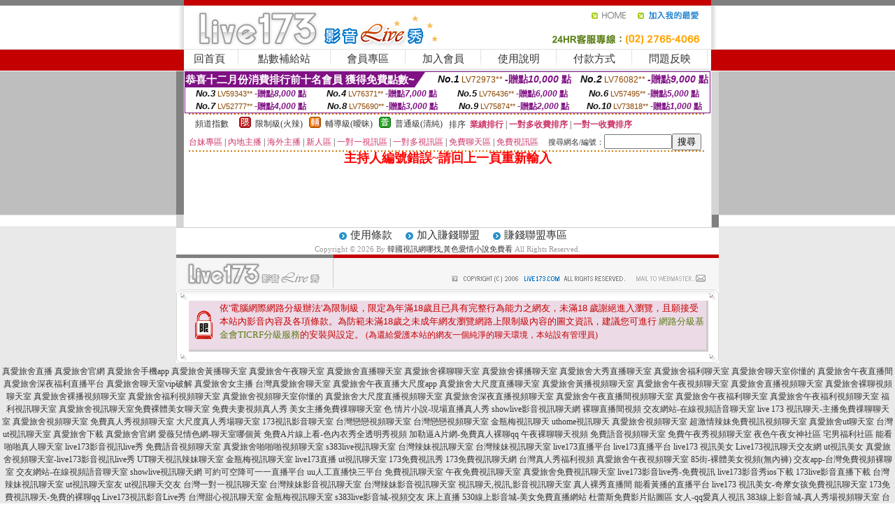

--- FILE ---
content_type: text/html; charset=Big5
request_url: http://170418.puy043.com/?PUT=a_show&AID=144105&FID=170418&R2=&CHANNEL=
body_size: 10384
content:
<html><head><title>韓國視訊網哪找,黃色愛情小說免費看</title><meta http-equiv=content-type content="text/html; charset=big5">
<meta name="Keywords" content="BL同志專屬論壇 ,情色辣妹視訊聊天 ,MeMe免費影片 ,Live 173美女裸聊主播 ,成人直播秀聊天室 ,3D電影在線觀看免費 ,美女貼圖 ,九尾狐直播app ,都有什麼直播間 ,173liveshow美女視頻大秀 ,裸聊視頻秀場 ,正妹視訊elove交友 ,免費網友自拍影片 ,哪個聊天交友網站是免費的 ,173liveshow視訊聊天秀 ,視訊裸聊美女 ,MeMe視訊情人影音聊天室 ,男色女色成人網 ,中華視訊辣妹 ,一夜晴貼影片 ,99語音聊天室,&7468;片線上免費看,色男色女約炮網,色情按摩,六間房聊天室,uu女神真人午夜裸聊直播間 ,破解視訊聊天室,SSS視頻在線,s383免費有色直播 ,亞州成人裸體圖片,綠色聊天室女主播,rc色聊群,mmbox彩虹直播app下載 ,砲砲交友聯誼論壇,uu女神台灣網紅大秀平台app下載 ,小野麻里&20124;,視訊影音,ONS交友俱樂部qq群,韓國視訊網哪找,黃色愛情小說免費看">
<meta name="description" content="BL同志專屬論壇 ,情色辣妹視訊聊天 ,MeMe免費影片 ,Live 173美女裸聊主播 ,成人直播秀聊天室 ,3D電影在線觀看免費 ,美女貼圖 ,九尾狐直播app ,都有什麼直播間 ,173liveshow美女視頻大秀 ,裸聊視頻秀場 ,正妹視訊elove交友 ,免費網友自拍影片 ,哪個聊天交友網站是免費的 ,173liveshow視訊聊天秀 ,視訊裸聊美女 ,MeMe視訊情人影音聊天室 ,男色女色成人網 ,中華視訊辣妹 ,一夜晴貼影片 ,99語音聊天室,&7468;片線上免費看,色男色女約炮網,色情按摩,六間房聊天室,uu女神真人午夜裸聊直播間 ,破解視訊聊天室,SSS視頻在線,s383免費有色直播 ,亞州成人裸體圖片,綠色聊天室女主播,rc色聊群,mmbox彩虹直播app下載 ,砲砲交友聯誼論壇,uu女神台灣網紅大秀平台app下載 ,小野麻里&20124;,視訊影音,ONS交友俱樂部qq群,韓國視訊網哪找,黃色愛情小說免費看">

<style type="text/css"><!--
.SS {font-size: 10px;line-height: 14px;}
.S {font-size: 11px;line-height: 16px;}
.M {font-size: 13px;line-height: 18px;}
.L {font-size: 15px;line-height: 20px;}
.LL {font-size: 17px;line-height: 22px;}
.LLL {font-size: 21px;line-height: 28px;}




body {
        font-size: 12px;
        height: 16px;
}


A:link { COLOR: #333333; TEXT-DECORATION: none }
A:active { COLOR: #333333; TEXT-DECORATION: none }
A:visited { COLOR: #333333; TEXT-DECORATION: none }
A:hover { COLOR: #CC0000; TEXT-DECORATION: underline }
.ainput { 
	font-size: 10pt;
	height: 22px;
	MARGIN-TOP: 2px;
	MARGIN-BOTTOM: 0px
}
select { 
	font-size: 9pt;
	height: 19px;
}
textarea { 
	font-size: 9pt;
	color: #666666;
}
td {
	font-size: 9pt;
	color: #333333;
	LETTER-SPACING: 0em;
	LINE-HEIGHT: 1.5em;
}
.style1 {
	color: #0074CE;
	font-family: Arial;
	font-weight: bold;
}
.style2 {
	font-family: Arial;
	font-weight: bold;
	color: #C40000;
}
.style3 {
	font-size: 12px;
	font-style: normal;
	LINE-HEIGHT: 1.6em;
	color: #C40000;
}
.style4 {
	font-size: 9pt;
	font-style: normal;
	LINE-HEIGHT: 1.6em;
	color: #E90080;
}
.style5 {
	font-size: 9pt;
	font-style: normal;
	LINE-HEIGHT: 1.6em;
	color: #FF8000;
}
.Table_f1 {
	font-size: 9pt;
	font-style: normal;
	LINE-HEIGHT: 1.5em;
	color: #E90080;
}
.Table_f2 {
	font-size: 9pt;
	font-style: normal;
	LINE-HEIGHT: 1.5em;
	color: #0074CE;
}
.Table_f3 {
	font-size: 9pt;
	font-style: normal;
	LINE-HEIGHT: 1.5em;
	color: #999999;
}
.Table_f4 {
	font-size: 9pt;
	font-style: normal;
	LINE-HEIGHT: 1.5em;
	color: #597D15;
}
.T11B_r {
	font-size: 11pt;
	font-weight: bold;
	LINE-HEIGHT: 1.6em;
	color: #C40000;
}
.T11B_b {
	font-size: 11pt;
	font-weight: bold;
	LINE-HEIGHT: 1.6em;
	color: #0066CC;
}
.T11B_b1 {
	font-size: 11pt;
	font-weight: bold;
	LINE-HEIGHT: 1.6em;
	color: #003399;
}
.t9 {
	font-size: 9pt;
	font-style: normal;
	LINE-HEIGHT: 1.5em;
	color: #0066CC;
}
.t9b {
	font-size: 10pt;
	font-style: normal;
	font-weight: bold;
	LINE-HEIGHT: 1.6em;
	font-family: Arial;
	color: #0066CC;
}

.t12b {
	font-size: 12pt;
	color: #004040;
	font-style: normal;
	font-weight: bold;
	LINE-HEIGHT: 1.6em;
	font-family: "Times New Roman", "Times", "serif";
}



--></style>
<script language="JavaScript" type="text/JavaScript">
function CHAT_GO(AID,FORMNAME){
document.form1_GO.AID.value=AID;
document.form1_GO.ROOM.value=AID;
document.form1_GO.MID.value=10000;
if(FORMNAME.uname.value=="" || FORMNAME.uname.value.indexOf("請輸入")!=-1)    {
  alert("請輸入暱稱");
  FORMNAME.uname.focus();
}else{
  var AWidth = screen.width-20;
  var AHeight = screen.height-80;
  if( document.all || document.layers ){
  utchat10000=window.open("","utchat10000","width="+AWidth+",height="+AHeight+",resizable=yes,toolbar=no,location=no,directories=no,status=no,menubar=no,copyhistory=no,top=0,left=0");
  }else{
  utchat10000=window.open("","utchat10000","width="+AWidth+",height="+AHeight+",resizable=yes,toolbar=no,location=no,directories=no,status=no,menubar=no,copyhistory=no,top=0,left=0");
  }
  document.form1_GO.uname.value=FORMNAME.uname.value;
  document.form1_GO.sex.value=FORMNAME.sex.value;
  document.form1_GO.submit();
}
}


function CHAT_GO123(AID){
  document.form1_GO.AID.value=AID;
  document.form1_GO.ROOM.value=AID;
  document.form1_GO.MID.value=10000;
  if(document.form1_GO.uname.value=="")    {
    alert("請輸入暱稱");
  }else{
    var AWidth = screen.width-20;
    var AHeight = screen.height-80;
    if( document.all || document.layers ){
    utchat10000=window.open("","utchat10000","width="+AWidth+",height="+AHeight+",resizable=yes,toolbar=no,location=no,directories=no,status=no,menubar=no,copyhistory=no,top=0,left=0");
    }else{
    utchat10000=window.open("","utchat10000","width="+AWidth+",height="+AHeight+",resizable=yes,toolbar=no,location=no,directories=no,status=no,menubar=no,copyhistory=no,top=0,left=0");
    }
    document.form1_GO.submit();
  }
}

function MM_swapImgRestore() { //v3.0
  var i,x,a=document.MM_sr; for(i=0;a&&i<a.length&&(x=a[i])&&x.oSrc;i++) x.src=x.oSrc;
}

function MM_preloadImages() { //v3.0
  var d=document; if(d.images){ if(!d.MM_p) d.MM_p=new Array();
    var i,j=d.MM_p.length,a=MM_preloadImages.arguments; for(i=0; i<a.length; i++)
    if (a[i].indexOf("#")!=0){ d.MM_p[j]=new Image; d.MM_p[j++].src=a[i];}}
}

function MM_findObj(n, d) { //v4.01
  var p,i,x;  if(!d) d=document; if((p=n.indexOf("?"))>0&&parent.frames.length) {
    d=parent.frames[n.substring(p+1)].document; n=n.substring(0,p);}
  if(!(x=d[n])&&d.all) x=d.all[n]; for (i=0;!x&&i<d.forms.length;i++) x=d.forms[i][n];
  for(i=0;!x&&d.layers&&i<d.layers.length;i++) x=MM_findObj(n,d.layers[i].document);
  if(!x && d.getElementById) x=d.getElementById(n); return x;
}

function MM_swapImage() { //v3.0
  var i,j=0,x,a=MM_swapImage.arguments; document.MM_sr=new Array; for(i=0;i<(a.length-2);i+=3)
   if ((x=MM_findObj(a[i]))!=null){document.MM_sr[j++]=x; if(!x.oSrc) x.oSrc=x.src; x.src=a[i+2];}
}
//-->
</script>


</head>
<!--body topMargin=0 marginheight=0 marginwidth=0 BACKGROUND='/images_live173/bg.gif'-->
<table width='776' border='0' align='center' cellpadding='0' cellspacing='0'><tr><td width='11' valign='top' background='images_live173/Tab_L2.gif'><img src='images_live173/Tab_L1.gif' width='11' height='325'></td><td width='754' align='center' valign='top' bgcolor='#FFFFFF'><body topMargin=0 marginheight=0 marginwidth=0 BACKGROUND='/images_live173/bg.gif'><table width='754' border='0' cellspacing='0' cellpadding='0'><tr><td height='8' bgcolor='#C40000'><img src='/images_live173//sx.gif' width='1' height='1'></td></tr>
<tr><td height='62'><table width='754' border='0' cellspacing='0' cellpadding='0'>
<tr><td width='365'><img src='/images_live173//logo.gif' width='365' height='62'></td>
<td width='389'><table width='389' border='0' cellspacing='0' cellpadding='0'>
<tr><td height='27' align='right'><a href='http://170418.puy043.com/?FID=170418' target='_top'><img src='/images_live173//home.gif' width='66' height='27' border='0'></a><a href="javascript:window.external.AddFavorite ('http://170418.puy043.com/?FID=170418','Live173影音Live秀')"><img src='/images_live173//myfavorites.gif' width='108' height='27' border='0'></a></td></tr><tr><td height='35' align='right'><img src='/images_live173//tel.gif' width='389' height='35'></td></tr></table></td></tr></table></td></tr></table><table width='754' border='0' cellspacing='0' cellpadding='0'><tr>
<td height='1' bgcolor='#E1E1E1'><img src='images_live173/sx.gif' width='1' height='1'></td></tr>
<tr><td height='27' valign='top' bgcolor='#FFFFFF'><table width='754' height='27' border='0' cellpadding='0' cellspacing='0' CLASS=L><tr align='center'><td CLASS=L><a href='./?FID=170418'>回首頁</A></td><td width='11'  CLASS=L><img src='images_live173/menuline.gif' width='11' height='27'></td><td CLASS=L><a href='/PAY1/?UID=&FID=170418' TARGET='_blank'>點數補給站</A></td><td width='11'  CLASS=L><img src='images_live173/menuline.gif' width='11' height='27'></td><td CLASS=L><a href='./?PUT=up&FID=170418' target='_top'>會員專區</span></A></td><td width='11'  CLASS=L><img src='images_live173/menuline.gif' width='11' height='27'></td><td CLASS=L><a href='./?PUT=up_reg&s=0&FID=170418' target='_top'>加入會員</span></A></td><td width='11'><img src='images_live173/menuline.gif' width='11' height='27'></td><td  CLASS=L><a href='./?PUT=faq&FID=170418'>使用說明</span></A></td><td width='11'><img src='images_live173/menuline.gif' width='11' height='27'></td><td  CLASS=L><a href='./?PUT=pay_doc1&FID=170418'>付款方式</span></A></td><td width='11'><img src='images_live173/menuline.gif' width='11' height='27'></td><td  CLASS=L><a href='./?PUT=mailbox&FID=170418'>問題反映</A></td><td width='11'><img src='images_live173/menuline.gif' width='11' height='27'></td><td  CLASS=L></td></tr></table></td></tr></table><table width='754' border='0' cellspacing='0' cellpadding='0'><tr><td height='4' bgcolor='#E9E9E9'><img src='images_live173/sx.gif' width='1' height='1'></td></tr></table><table border='0' cellspacing='0' cellpadding='0' ALIGN='CENTER' bgcolor='#FFFFFF' width='750'><tr><td><div style="margin:0 auto;width: 750px;border:1px solid #7f1184; font-family:Helvetica, Arial, 微軟正黑體 ,sans-serif;font-size: 12px; background-color: #ffffff">
 <table border="0" cellpadding="0" cellspacing="0" width="100%">
        <tr>
          <td align="left" valign="top">
            <table border="0" cellpadding="0" cellspacing="0" height="22">
              <tr>
                <td bgcolor="#7f1184"><b style="color:#FFFFFF;font-size:15px"> 恭喜十二月份消費排行前十名會員 獲得免費點數~</b></td>
                <td width="15">
                  <div style="border-style: solid;border-width: 22px 15px 0 0;border-color: #7e1184 transparent transparent transparent;"></div>
                </td>
              </tr>
            </table>
          </td>
          <td align="left">
            <b style="color:#111111;font-size:14px"><em>No.1</em></b>&nbsp;<span style="color:#8c4600;font-size:12px">LV72973**</span>
            <b style="color:#7f1184;font-size:14px"> -贈點<em>10,000</em> 點</b>
          </td>
          <td align="center" width="25%">
            <b style="color:#111111;font-size:14px"><em>No.2</em></b>&nbsp;<span style="color:#8c4600;font-size:12px">LV76082**</span>
            <b style="color:#7f1184;font-size:14px"> -贈點<em>9,000</em> 點</b>
          </td>
        </tr>
      </table>
      <table border="0" cellpadding="0" cellspacing="0" width="100%">
        <tr>
          <td align="center" width="25%">
            <b style="color:#111111;font-size:13px"><em>No.3</em></b>&nbsp;<span style="color:#8c4600;font-size:11px">LV59343**</span>
            <b style="color:#7f1184;font-size:12px"> -贈點<em>8,000</em> 點</b>
          </td>
          <td align="center" width="25%">
            <b style="color:#111111;font-size:13px"><em>No.4</em></b>&nbsp;<span style="color:#8c4600;font-size:11px">LV76371**</span>
            <b style="color:#7f1184;font-size:12px"> -贈點<em>7,000</em> 點</b>
          </td>
          <td align="center" width="25%">
            <b style="color:#111111;font-size:13px"><em>No.5</em></b>&nbsp;<span style="color:#8c4600;font-size:11px">LV76436**</span>
            <b style="color:#7f1184;font-size:12px"> -贈點<em>6,000</em> 點</b>
          </td>
          <td align="center">
            <b style="color:#111111;font-size:13px"><em>No.6</em></b>&nbsp;<span style="color:#8c4600;font-size:11px">LV57495**</span>
            <b style="color:#7f1184;font-size:12px"> -贈點<em>5,000</em> 點</b>
          </td>
        </tr>
      </table>
      <table border="0" cellpadding="0" cellspacing="0" width="100%">
        <tr>
          <td align="center" width="25%">
            <b style="color:#111111;font-size:13px"><em>No.7</em></b>&nbsp;<span style="color:#8c4600;font-size:11px">LV52777**</span>
            <b style="color:#7f1184;font-size:12px"> -贈點<em>4,000</em> 點</b>
          </td>
          <td align="center" width="25%">
            <b style="color:#111111;font-size:13px"><em>No.8</em></b>&nbsp;<span style="color:#8c4600;font-size:11px">LV75690**</span>
            <b style="color:#7f1184;font-size:12px"> -贈點<em>3,000</em> 點</b>
          </td>
          <td align="center" width="25%">
            <b style="color:#111111;font-size:13px"><em>No.9</em></b>&nbsp;<span style="color:#8c4600;font-size:11px">LV75874**</span>
            <b style="color:#7f1184;font-size:12px"> -贈點<em>2,000</em> 點</b>
          </td>
          <td align="center" width="25%">
            <b style="color:#111111;font-size:13px"><em>No.10</em></b>&nbsp;<span style="color:#8c4600;font-size:11px">LV73818**</span>
            <b style="color:#7f1184;font-size:12px"> -贈點<em>1,000</em> 點</b>
          </td>
        </tr>
      </table>
    </div>
</td></tr></table><table width='740' height='25' border='0' cellpadding='0' cellspacing='0' bgcolor='#FFFFFF' ALIGN=CENTER CLASS=S><tr> <td height='2' background='img/dot.gif'><img src='img/dot.gif' width='5' height='2'></td></tr><tr><td><table border='0' cellpadding='0' cellspacing='3' CLASS='M'><tr><td>&nbsp;&nbsp;頻道指數&nbsp;&nbsp;</TD><TD CLASS='M'>&nbsp;&nbsp;<A HREF='./index.phtml?PUT=A_SORT&SORT=R41&FID=170418'><img src='/images/slevel1.gif' width='17' height='16' BORDER='0' TITLE='節目等級為限制級適合年齡滿21歲之成人進入'></A></TD><TD>&nbsp;<A HREF='./index.phtml?PUT=A_SORT&SORT=R41&FID=170418'>限制級(火辣)</A></TD><TD>&nbsp;&nbsp;<A HREF='./index.phtml?PUT=A_SORT&SORT=R42&FID=170418'><img src='/images/slevel2.gif' width='17' height='16' BORDER='0' TITLE='節目等級為輔導級適合年齡滿18歲之成人進入'></A></TD><TD>&nbsp;<A HREF='./index.phtml?PUT=A_SORT&SORT=R42&FID=170418'>輔導級(曖昧)</A></TD><TD>&nbsp;&nbsp;<A HREF='./index.phtml?PUT=A_SORT&SORT=R40&FID=170418'><img src='/images/slevel0.gif' width='17' height='16' BORDER='0' TITLE='節目等級為普通級適合所有年齡層進入'></A></TD><TD>&nbsp;<A HREF='./index.phtml?PUT=A_SORT&SORT=R40&FID=170418'>普通級(清純)</A></TD><TD><table width='100%' height='20' border='0' cellpadding='0' cellspacing='0' CLASS='S'><tr><td valign='bottom'>&nbsp;&nbsp;排序&nbsp;&nbsp;<strong><a href='./index.phtml?PUT=A_SORT&SORT=N&ON=&FID=170418'><font color='#CC3366'>業績排行</font></a></strong>&nbsp;|&nbsp;<strong><a href='./index.phtml?PUT=A_SORT&SORT=R6&FID=170418'><font color='#CC3366'>一對多收費排序</font></a></strong>&nbsp;|&nbsp;<strong><a href='./index.phtml?PUT=A_SORT&SORT=R7&FID=170418'><font color='#CC3366'>一對一收費排序</font></a></strong></font></div></td></tr></table></td></tr></table><table width='100%' height='20' border='0' cellpadding='0' cellspacing='0'><tr><td><a href='./index.phtml?PUT=A_SORT&SORT=TW&FID=170418'><font color='#CC3366'>台妹專區</font></a>&nbsp;|&nbsp;<a href='./index.phtml?PUT=A_SORT&SORT=CN&FID=170418'><font color='#CC3366'>內地主播</font></a>&nbsp;|&nbsp;<a href='./index.phtml?PUT=A_SORT&SORT=GLOBAL&FID=170418'><font color='#CC3366'>海外主播</font></a>&nbsp;|&nbsp;<a href='./index.phtml?PUT=A_SORT&SORT=NEW&FID=170418'><font color='#CC3366'>新人區</font></a></strong>&nbsp;|&nbsp;<a href='./index.phtml?PUT=A_SORT&SORT=R52&FID=170418'><font color='#CC3366'>一對一視訊區</font></a></strong>&nbsp;|&nbsp;<a href='./index.phtml?PUT=A_SORT&SORT=R54&FID=170418'><font color='#CC3366'>一對多視訊區</font></a></strong>&nbsp;|&nbsp;<a href='./index.phtml?PUT=A_SORT&SORT=R51&FID=170418'><font color='#CC3366'>免費聊天區</font></a></strong>&nbsp;|&nbsp;<a href='./index.phtml?PUT=A_SORT&SORT=R53&FID=170418'><font color='#CC3366'>免費視訊區</font></a></strong></font></div></TD><TD><table border='0' cellspacing='0' bgcolor='#FFFFFF' cellpadding='0'><form name='SEARCHFORM123' action='./index.phtml' align=center method=POST><input type=hidden name='PUT' value='a_show'><input type=hidden name='FID' value='170418'><TR><TD class='S'>搜尋網名/編號：<input type='text' name='KEY_STR' size='10' VALUE=''><input type='SUBMIT' value='搜尋' name='B2'></td></tr></FORM></table></TD></tr></table><tr> <td height='2' background='img/dot.gif'><img src='img/dot.gif' width='5' height='2'></td></tr></td></tr></table><table width='750' border='0' cellspacing='0' cellpadding='0' ALIGN=CENTER BGCOLOR='#FFFFFF'><TR><TD><CENTER>
<SCRIPT language='JavaScript'>
function CHECK_SEARCH_KEY(FORMNAME){
  var error;
  if (FORMNAME.KEY_STR.value.length<2){
    alert('您輸入的搜尋字串必需多於 2 字元!!');
    FORMNAME.KEY_STR.focus();
    return false;
  }
  return true;
}
</SCRIPT>
<FONT COLOR='RED'><H2>主持人編號錯誤~請回上一頁重新輸入</H2></FONT></td></tr></table></td><td width='11' valign='top' background='images_live173/Tab_R2.gif'><img src='images_live173/Tab_R1.gif' width='11' height='325'></td></tr></table><table width='776' border='0' align='center' cellpadding='0' cellspacing='0' CLASS='M'>
<tr><td height='1' bgcolor='#CDCDCD'><img src='/images_live173/sx.gif' width='1' height='1'></td>
</tr><tr><td height='25' align='center' bgcolor='#FFFFFF'>　<img src='/images_live173/icon_01.gif' width='20' height='20' align='absmiddle'><a href='./?PUT=tos&FID=170418'><FONT CLASS='L'>使用條款</A>　<img src='/images_live173/icon_01.gif' width='20' height='20' align='absmiddle'><A href='./?PUT=aweb_reg&FID=170418'>加入賺錢聯盟</A>　<img src='/images_live173/icon_01.gif' width='20' height='20' align='absmiddle'><A href='./?PUT=aweb_logon&FID=170418'>賺錢聯盟專區</A></FONT>
<BR>
<FONT COLOR=999999 CLASS=S>
Copyright &copy; 2026 By <a href='http://170418.puy043.com'>韓國視訊網哪找,黃色愛情小說免費看</a> All Rights Reserved.</FONT>
</td></tr>
<tr><td height='50' bgcolor='#F6F6F6'><table width='776' height='50' border='0' cellpadding='0' cellspacing='0'>
<tr><td width='225'><img src='/images_live173/bottom_logo.gif' width='225' height='50'></td>
<td width='551' align='right' background='/images_live173/bottom_bg.gif'><table height='35' border='0' cellpadding='0' cellspacing='0'>
<tr><td width='268' valign='bottom'><img src='/images_live173/bottom_copy.gif' width='268' height='16'></td>
<td width='122' valign='bottom'><img src='/images_live173/bottom_mail.gif' width='122' height='16' border='0'></td></tr>
</table></td></tr></table>
</td></tr></table>
<table width='776' border='0' align='center' cellpadding='0' cellspacing='0'><tr>
<td><img src='/secure/18-01.gif' width='18' height='16'></td>
<td background='/secure/18-01a.gif'><img src='/secure/18-01a.gif' width='18' height='16'></td>
<td><img src='/secure/18-02.gif' width='18' height='16'></td></tr>
<tr><td background='/secure/18-02b.gif'>&nbsp;</td><td>

<TABLE cellSpacing=0 cellPadding=1 width='100%' border=0 ALIGN=CENTER><TBODY><TR align=left>
<TD width=38 height='70' align=middle bgcolor='#EDDAE7'><img src='/secure/18.gif' width='25' hspace='8' vspace='5'></TD>
<TD vAlign=top bgcolor='#EDDAE7' class=style3><font size='2'>
依'電腦網際網路分級辦法'為限制級，限定為年滿<font face='Arial, Helvetica, sans-serif'>18</font>歲且已具有完整行為能力之網友，未滿<font face='Arial, Helvetica, sans-serif'>18</font>
歲謝絕進入瀏覽，且願接受本站內影音內容及各項條款。為防範未滿<font face='Arial, Helvetica, sans-serif'>18</font>歲之未成年網友瀏覽網路上限制級內容的圖文資訊，建議您可進行
<A href='http://www.ticrf.org.tw/' target=_blank>
<FONT color=#597d15>網路分級基金會TICRF分級服務</FONT></A>的安裝與設定。</font>
(為還給愛護本站的網友一個純淨的聊天環境，本站設有管理員)
</TD>
</TR></TBODY></TABLE>

</td><td background='/secure/18-02a.gif'>&nbsp;</td></tr>
<tr><td><img src='/secure/18-03.gif' width='18' height='19'></td>
<td background='/secure/18-03a.gif'>&nbsp;</td>
<td><img src='/secure/18-04.gif' width='18' height='19'></td>
</tr></table><TABLE ALIGN='CENTER'><TR><TD><CENTER><a href=http://212968.ykh011.com/ target=_blank>真愛旅舍直播</a>
<a href=http://212969.ykh011.com/ target=_blank>真愛旅舍官網</a>
<a href=http://212970.ykh011.com/ target=_blank>真愛旅舍手機app</a>
<a href=http://212971.ykh011.com/ target=_blank>真愛旅舍黃播聊天室</a>
<a href=http://212972.ykh012.com/ target=_blank>真愛旅舍午夜聊天室</a>
<a href=http://212973.ykh012.com/ target=_blank>真愛旅舍直播聊天室</a>
<a href=http://212974.ykh012.com/ target=_blank>真愛旅舍裸聊聊天室</a>
<a href=http://212975.ykh012.com/ target=_blank>真愛旅舍裸播聊天室</a>
<a href=http://212976.ykh012.com/ target=_blank>真愛旅舍大秀直播聊天室</a>
<a href=http://212977.ykh012.com/ target=_blank>真愛旅舍福利聊天室</a>
<a href=http://212978.ykh012.com/ target=_blank>真愛旅舍聊天室你懂的</a>
<a href=http://212979.ykh012.com/ target=_blank>真愛旅舍午夜直播間</a>
<a href=http://212980.ykh012.com/ target=_blank>真愛旅舍深夜福利直播平台</a>
<a href=http://212981.ykh012.com/ target=_blank>真愛旅舍聊天室vip破解</a>
<a href=http://212982.ykh012.com/ target=_blank>真愛旅舍女主播</a>
<a href=http://212983.ykh012.com/ target=_blank>台灣真愛旅舍聊天室</a>
<a href=http://212984.ykh013.com/ target=_blank>真愛旅舍午夜直播大尺度app</a>
<a href=http://212985.ykh013.com/ target=_blank>真愛旅舍大尺度直播聊天室</a>
<a href=http://212986.ykh013.com/ target=_blank>真愛旅舍黃播視頻聊天室</a>
<a href=http://212987.ykh013.com/ target=_blank>真愛旅舍午夜視頻聊天室</a>
<a href=http://212988.ykh013.com/ target=_blank>真愛旅舍直播視頻聊天室</a>
<a href=http://212989.ykh013.com/ target=_blank>真愛旅舍裸聊視頻聊天室</a>
<a href=http://212990.ykh013.com/ target=_blank>真愛旅舍裸播視頻聊天室</a>
<a href=http://212991.ykh013.com/ target=_blank>真愛旅舍福利視頻聊天室</a>
<a href=http://212992.ykh013.com/ target=_blank>真愛旅舍視頻聊天室你懂的</a>
<a href=http://212993.ykh013.com/ target=_blank>真愛旅舍大尺度直播視頻聊天室</a>
<a href=http://212994.ykh013.com/ target=_blank>真愛旅舍深夜直播視頻聊天室</a>
<a href=http://212995.ykh014.com/ target=_blank>真愛旅舍午夜直播間視頻聊天室</a>
<a href=http://212996.ykh014.com/ target=_blank>真愛旅舍午夜福利聊天室</a>
<a href=http://212997.ykh014.com/ target=_blank>真愛旅舍午夜福利視頻聊天室</a>
<a href=http://213051.ykh017.com/ target=_blank>福利視訊聊天室</a>
<a href=http://213052.ykh017.com/ target=_blank>真愛旅舍視訊聊天室</a><a href=http://www.yk59w.com/ target=_blank>免費裸體美女聊天室</a>
<a href=http://www.ka99t.com/ target=_blank>免費夫妻視頻真人秀</a>
<a href=http://www.hw28y.com/ target=_blank>美女主播免費祼聊聊天室</a>
<a href=http://336011.tsk28a.com/ target=_blank>色 情片小說-現場直播真人秀</a>
<a href=http://www.ppol65.com/ target=_blank>showlive影音視訊聊天網</a>
<a href=http://www.s0401.com/ target=_blank>裸聊直播間視頻</a>
<a href=http://336041.yak79a.com/ target=_blank>交友網站-在線視頻語音聊天室</a>
<a href=http://336042.yuk26a.com/ target=_blank>live 173 視訊聊天-主播免費祼聊聊天室</a>
<a href=http://www.ddft2.com/ target=_blank>真愛旅舍視頻聊天室</a>
<a href=http://app.hu75t.com/ target=_blank>免費真人秀視頻聊天室</a>
<a href=http://app.ky62e.com/ target=_blank>大尺度真人秀場聊天室</a>
<a href=http://212896.kh36yy.com/ target=_blank>173視訊影音聊天室</a>
<a href=http://www.hhy36.com/ target=_blank>台灣戀戀視頻聊天室</a>
<a href=http://usw76.com/ target=_blank>台灣戀戀視頻聊天室</a>
<a href=http://212954.i545.com/ target=_blank>金瓶梅視訊聊天</a>
<a href=http://212955.tuur5.com/ target=_blank>uthome視訊聊天</a>
<a href=http://gsa83.com/ target=_blank>真愛旅舍視頻聊天室</a>
<a href=http://yh37m.com/ target=_blank>超激情辣妹免費視訊視頻聊天室</a>
<a href=http://www.ha32e.com/ target=_blank>真愛旅舍ut聊天室</a>
<a href=http://www.ffas68.com/ target=_blank>台灣ut視訊聊天室</a>
<a href=http://bbs.ks88m.com/ target=_blank>真愛旅舍下載</a>
<a href=http://bbs.gy77u.com/ target=_blank>真愛旅舍官網</a>
<a href=http://mgr.tc29t.com/ target=_blank>愛薇兒情色網-聊天室哪個黃</a>
<a href=http://dtu.yuu832.com/ target=_blank>免費A片線上看-色內衣秀全透明秀視頻</a>
<a href=http://htd.yuu832.com/ target=_blank>加勒逼A片網-免費真人裸聊qq</a>
<a href=http://app.mhkk77.com/ target=_blank>午夜裸聊聊天視頻</a>
<a href=http://www.ky62e.com/ target=_blank>免費語音視頻聊天室</a>
<a href=http://www.eu89u.com/ target=_blank>免費午夜秀視頻聊天室</a>
<a href=http://bbs.yk895a.com/ target=_blank>夜色午夜女神社區</a>
<a href=http://bbs.stj67a.com/ target=_blank>宅男福利社區</a>
<a href=http://a46.showliveapp.com/ target=_blank>能看啪啪真人聊天室</a>
<a href=http://qakl38.com/ target=_blank>live173影音視訊live秀</a>
<a href=http://fuukkh.com/ target=_blank>免費語音視頻聊天室</a>
<a href=http://www.y676yy.com/ target=_blank>真愛旅舍啪啪啪視頻聊天室</a>
<a href=http://213068.yss876.com/ target=_blank>s383live視訊聊天室</a>
<a href=http://hy23t.com/ target=_blank>台灣辣妹視訊聊天室</a>
<a href=http://www.hy23t.com/ target=_blank>台灣辣妹視訊聊天室</a>
<a href=http://hy77m.com/ target=_blank>live173直播平台</a>
<a href=http://www.hy77m.com/ target=_blank>live173直播平台</a>
<a href=http://by75k.com/ target=_blank>live173 視訊美女</a>
<a href=http://g299ss.com/ target=_blank>Live173視訊聊天交友網</a>
<a href=http://m663ww.com/ target=_blank>ut視訊美女</a>
<a href=http://she119.com/ target=_blank>真愛旅舍視頻聊天室-live173影音視訊live秀</a>
<a href=http://173.club383.com/ target=_blank>UT聊天視訊辣妹聊天室</a>
<a href=http://www.live080.com/ target=_blank>金瓶梅視訊聊天室</a>
<a href=http://335940.hzx39a.com/ target=_blank>live173直播</a>
<a href=http://335941.u731ww.com/ target=_blank>ut視訊聊天室</a>
<a href=http://www.us35s.com/ target=_blank>173免費視訊秀</a>
<a href=http://www.te75h.com/ target=_blank>173免費視訊聊天網</a>
<a href=http://www.ke67u.com/ target=_blank>台灣真人秀福利視頻</a>
<a href=http://ka62e.com/ target=_blank>真愛旅舍午夜視頻聊天室</a>
<a href=http://dgh.tc29t.com/ target=_blank>85街-裸體美女視頻(無內褲)</a>
<a href=http://dds.yuk776.com/ target=_blank>交友app-台灣免費視頻裸聊室</a>
<a href=http://wwh.yuk776.com/ target=_blank>交友網站-在線視頻語音聊天室</a>
<a href=http://h335y.com/ target=_blank>showlive視訊聊天網</a>
<a href=http://163212.htt67a.com/ target=_blank>可約可空降可一一直播平台</a>
<a href=http://163213.tca93a.com/ target=_blank>uu人工直播快三平台</a>
<a href=http://335942.ya347a.com/ target=_blank>免費視訊聊天室</a>
<a href=http://newjiawei.com/ target=_blank>午夜免費視訊聊天室</a>
<a href=http://www.juju52.com/ target=_blank>真愛旅舍免費視訊聊天室</a>
<a href=http://212909.ket65.com/ target=_blank>live173影音live秀-免費視訊</a>
<a href=http://212910.tgg93.com/ target=_blank>live173影音秀ios下載</a>
<a href=http://212911.ygf37.com/ target=_blank>173live影音直播下載</a>
<a href=http://www.hh68u.com/ target=_blank>台灣辣妹視訊聊天室</a>
<a href=http://212946.358pp.com/ target=_blank>ut視訊聊天室友</a>
<a href=http://212947.app95ut.com/ target=_blank>ut視訊聊天交友</a>
<a href=http://www.ioshow.tw/ target=_blank>台灣一對一視訊聊天室</a>
<a href=http://mv6699.com/ target=_blank>台灣辣妹影音視訊聊天室</a>
<a href=http://www.mv6699.com/ target=_blank>台灣辣妹影音視訊聊天室</a>
<a href=http://ons1007.com/ target=_blank>視訊聊天,視訊,影音視訊聊天室</a>
<a href=http://yt65k.com/ target=_blank>真人裸秀直播間</a>
<a href=http://ts23k.com/ target=_blank>能看黃播的直播平台</a>
<a href=http://168826.s29mm.com/ target=_blank>live173 視訊美女-奇摩女孩免費視訊聊天室</a>
<a href=http://168827.s29mm.com/ target=_blank>173免費視訊聊天-免費的裸聊qq</a>
<a href=http://jyf63.com/ target=_blank>Live173視訊影音Live秀</a>
<a href=http://yfe89.com/ target=_blank>台灣甜心視訊聊天室</a>
<a href=http://efs58.com/ target=_blank>金瓶梅視訊聊天室</a>
<a href=http://ehy.wg99v.com/ target=_blank>s383live影音城-視頻交友 床上直播</a>
<a href=http://eah.ra68a.com/ target=_blank>530線上影音城-美女免費直播網站</a>
<a href=http://ytw.ra68a.com/ target=_blank>杜蕾斯免費影片貼圖區 女人-qq愛真人視訊</a>
<a href=http://ker.ra68a.com/ target=_blank>383線上影音城-真人秀場視頻聊天室</a>
<a href=http://hy67u.com/ target=_blank>台灣免費裸聊視訊聊天室</a>
<a href=http://www.hy67u.com/ target=_blank>台灣免費裸聊視訊聊天室</a>
<a href=http://m353w.com/ target=_blank>台灣辣妹影音視訊聊天室</a>
<a href=http://www.m353w.com/ target=_blank>台灣辣妹影音視訊聊天室</a>
<a href=http://app.yu88v.com/ target=_blank>夜間美女直播間</a>
<a href=http://www.showliveapp.com/ target=_blank>show live影音視訊聊天網</a>
<a href=http://www.ks88m.com/ target=_blank>主播免費祼聊聊天室</a>
<a href=http://eu89u.com/ target=_blank>免費午夜秀視頻聊天室</a>
<a href=http://ye89y.com/ target=_blank>午夜免費視訊聊天室</a>
<a href=http://168912.tk89m.com/ target=_blank>日本av女優-一夜i情聊天室</a>
<a href=http://176869.htt67a.com/ target=_blank>後宮電影院-真人性愛聊天室</a>
<a href=http://176870.tca93a.com/ target=_blank>洪爺後宮-台灣視頻直播聊天室</a>
<a href=http://typp93.com/ target=_blank>免費影音視訊聊天室</a>
<a href=http://www.b0401.com/ target=_blank>影音視訊聊天室</a>
<a href=http://rc96app.com/ target=_blank>showlive視訊聊天網</a>
<a href=http://app.18avg.com/ target=_blank>UT聊天室福利視頻</a>
<a href=http://335961.ks418a.com/ target=_blank>視訊美女-做愛裸聊室</a>
<a href=http://335963.pkh83a.com/ target=_blank>金瓶梅視訊-293真人秀場聊天室</a>
<a href=http://335964.pkh83a.com/ target=_blank>live173影音視訊live秀-台灣uu視頻聊天室</a>
<a href=http://335965.ass67a.com/ target=_blank>live173影音live秀-免費視訊-uu視頻聊天室</a>
<a href=http://www.mmkkpo.com/ target=_blank>情色視訊聊天室</a>
<a href=http://212920.gtk29.com/ target=_blank>live173 視訊美女</a>
<a href=http://k883ee.com/ target=_blank>台灣真愛旅舍視頻聊天室</a>
<a href=http://uy732.com/ target=_blank>live173視訊聊天交友網</a>
<a href=http://hsy67.com/ target=_blank>真愛旅舍午夜視頻聊天室</a>
<a href=http://www.kssy68.com/ target=_blank>影音視訊聊聊天室</a>
<a href=http://kkh63.com/ target=_blank>173免費視訊聊天</a>
<a href=http://a41.ahowappp.com/ target=_blank>真人視訊美女直播</a>
<a href=http://www.kh62e.com/ target=_blank>真愛旅舍裸播視頻聊天室</a>
<a href=http://mu53e.com/ target=_blank>美女秀場裸聊直播間</a>
<a href=http://wm77t.com/ target=_blank>美女視頻直播秀房間</a>
<a href=http://176908.ass67a.com/ target=_blank>春天貼圖情色網 成人貼圖區-av裸聊直播間</a>
<a href=http://176909.ass67a.com/ target=_blank>JP 情色貼圖區-qq同城聊天室</a>
<a href=http://163112.k998u.com/ target=_blank>真愛旅舍視頻聊天室</a>
<a href=http://www.ee39s.com/ target=_blank>UT173視訊聊天UT網際空間聊天</a>
<a href=http://www.su67h.com/ target=_blank>UT聊天室 美女直播 視頻聊天室</a>
<a href=http://www.ek77y.com/ target=_blank>UT視訊影音聊天室</a>
<a href=http://www.ah85t.com/ target=_blank>Live173視訊聊天交友網</a>
<a href=http://app.khhapp.com/ target=_blank>免費夫妻視頻真人秀</a>
<a href=http://msmkmk.com/ target=_blank>在線視頻語音聊天室</a>
<a href=http://www.upuw22.com/ target=_blank>免費語音視頻聊天室</a>
<a href=http://ket65.com/ target=_blank>UThome影音視訊聊天室</a>
<a href=http://yfh27.com/ target=_blank>Live 173免費視訊-影音視訊聊天室</a>
<a href=http://www.9453ff.com/ target=_blank>Live173視訊影音Live秀</a>
<a href=http://176888.s253e.com/ target=_blank>黑絲美女圖片-台灣uu聊天室視頻破解</a>
<a href=http://176889.s253e.com/ target=_blank>爆紅正妹-網絡色情視頻聊天室直播</a>
<a href=http://176890.s253e.com/ target=_blank>正妹牆-台灣真人裸聊視訊app</a>
<a href=http://vaz437.com/ target=_blank>台灣uu聊天室視頻破解</a>
<a href=http://www.yffh99.net/ target=_blank>色情真人秀場聊天室</a>
<a href=http://176898.i349.com/ target=_blank>383線上影音城-真人秀場視頻聊天室</a>
<a href=http://163161.g223tt.com/ target=_blank>真愛旅舍影音視訊聊天室</a>
<a href=http://163160.g299ss.com/ target=_blank>免費ut視訊聊天</a>
<a href=http://163156.m663ww.com/ target=_blank>showlive</a>
<a href=http://163155.hhu79.com/ target=_blank>showlive聊天網</a>
<a href=http://www.tgtg96.com/ target=_blank>能看啪啪福利的聊天室</a>
<a href=http://335993.i577.com/ target=_blank>9158虛擬視訊-能看啪啪福利的直播app下載</a>
<a href=http://335994.i577.com/ target=_blank>live173視訊-韓國美女主播視訊聊天室</a>
<a href=http://335995.i349.com/ target=_blank>show live影音視訊網-ut視訊聊天室福利視頻</a>
<a href=http://www.zkt8.com/ target=_blank>真愛旅舍視頻聊天室</a>
<a href=http://163253.kva66a.com/ target=_blank>虎蝶秀直播app下載 免費直播真人秀</a>
<a href=http://163252.shh58a.com/ target=_blank>妖妖直播qq群 視頻真人秀聊天室福利</a>
<a href=http://163226.e657uu.com/ target=_blank>看黃台的app免費</a>
<a href=http://163227.k899kk.com/ target=_blank>台灣戀戀直播</a>
<a href=http://h355g.com/ target=_blank>免費視訊聊天室</a>
<a href=http://g223t.com/ target=_blank>視訊聊天交友</a>
<a href=http://g299s.com/ target=_blank>免費視訊交友</a>
<a href=http://m663w.com/ target=_blank>173免費視訊聊天網</a>
<a href=http://h335yy.com/ target=_blank>金瓶梅視訊聊天室</a>
<a href=http://h355gg.com/ target=_blank>台灣辣妹影音視訊聊天室</a>
<a href=http://g223tt.com/ target=_blank>Live173視訊交友聊天</a>
<a href=http://app.uu78kku.com/ target=_blank>918外拍論壇</a>
<a href=http://app.kk89yyu.com/ target=_blank>173正妹論壇</a>
<a href=http://app.uu78kkks.com/ target=_blank>080熟女論壇</a>
<a href=http://app.kk89yyys.com/ target=_blank>85街美女論壇</a>
<a href=http://app.kk23hhf.com/ target=_blank>av正妹熟女論壇</a>
<a href=http://s27um.com/ target=_blank>真愛旅舍視頻聊天室</a>
<a href=http://mh66y.com/ target=_blank>免費影音視訊聊聊天室</a>
<a href=http://y88kh.com/ target=_blank>UThome影音視訊聊天室</a>
<a href=http://a29hu.com/ target=_blank>live 173免費視訊</a>
<a href=http://gty.ksh799.com/ target=_blank>韓國視訊-台灣甜心女孩聊天室</a>
<a href=http://mgg.ksh799.com/ target=_blank>日本視訊-大秀聊天室</a>
<a href=http://fty.ysh338.com/ target=_blank>line視訊-午夜聊天室大廳</a>
<a href=http://335973.i390.com/ target=_blank>視訊聊天室-午夜寂寞聊天室</a>
<a href=http://163251.kak63a.com/ target=_blank>親親直播app下載 晚上福利直播軟件</a>
<a href=http://www.swk83.com/ target=_blank>台灣戀戀視頻聊天室</a>
<a href=http://www.sk59s.com/ target=_blank>美女裸聊視頻直播間</a>
<a href=http://ke58s.com/ target=_blank>視頻真人秀聊天室福利</a>
<a href=http://www.ke58s.com/ target=_blank>視頻真人秀聊天室福利</a>
<a href=http://ke26y.com/ target=_blank>約炮交友直播間平台</a>
<a href=http://212893.hy68uu.com/ target=_blank>173免費視訊聊天</a>
<a href=http://168791.k898kk.com/ target=_blank>line視訊-午夜聊天室大廳</a>
<a href=http://168792.k882ee.com/ target=_blank>玩美女人影音秀-同城聊天室</a>
<a href=http://www.fkh75a.com/ target=_blank>真愛旅舍視頻聊天室</a>
<a href=http://memef1.com/ target=_blank>mmbox視訊網</a>
<a href=http://momof1.com/ target=_blank>momo520視訊美女</a>
<a href=http://336034.gsa83a.com/ target=_blank>影音視訊聊聊天室-成人的直播平台</a>
<a href=http://www.g223t.com/ target=_blank>視訊聊天交友</a>
<a href=http://www.g299s.com/ target=_blank>免費視訊交友</a>
<a href=http://212892.m352ww.com/ target=_blank>Live173視訊聊天交友網</a>
<a href=http://www.zn4y.com/ target=_blank>真愛旅舍視頻聊天室-live173影音視訊live秀</a>
<a href=http://212982.apputut.com/ target=_blank>真愛旅舍女主播</a>
<a href=http://www.y535y.com/ target=_blank>影音視訊聊天室 免費視訊聊天室</a>
<a href=http://168818.k26yh.com/ target=_blank>漾美眉視訊交友聊天室-真人秀聊天視頻網站</a>
<a href=http://168819.k26yh.com/ target=_blank>一夜情情色聊天室-台灣免費視訊聊天室</a>
<a href=http://ghh58.com/ target=_blank>173免費視訊</a>
<a href=http://www.kee66.com/ target=_blank>台灣辣妹視訊聊天室</a>
<a href=http://bbs.ku73t.com/ target=_blank>微信裸聊的號碼</a>
<a href=http://www.m663w.com/ target=_blank>173免費視訊聊天網</a>
<a href=http://www.h335yy.com/ target=_blank>金瓶梅視訊聊天室</a>
<a href=http://www.xkk57a.com/ target=_blank>真愛旅舍視訊</a>
<a href=http://212924.i375.com/ target=_blank>台灣甜心視訊聊天室</a>
<a href=http://212925.appk17.com/ target=_blank>台灣辣妹視訊聊天室</a>
<a href=http://212926.app95ut.com/ target=_blank>showlive影音視訊聊天網</a>
<a href=http://hhy36.com/ target=_blank>台灣戀戀視頻聊天室</a>
<a href=http://www.mu53e.com/ target=_blank>美女秀場裸聊直播間</a>
<a href=http://www.wm77t.com/ target=_blank>美女視頻直播秀房間</a>
<a href=http://mapp77.com/ target=_blank>免費視訊聊天</a>
<a href=http://336010.h622h.com/ target=_blank>洪爺影城-真人秀視頻直播</a>
<a href=http://336011.ky32y.com/ target=_blank>色 情片小說-現場直播真人秀</a>
<a href=http://khs.hym332.com/ target=_blank>正妹空姐-免費真人裸聊qq</a>
<a href=http://tec.hym332.com/ target=_blank>美女圖片一絲不掛-啪啪免費視頻在線觀看</a>
<a href=http://gws.wg99v.com/ target=_blank>正妹頻道-免費視頻找女人聊天</a>
<a href=http://ksy.wg99v.com/ target=_blank>按摩全套-私密直播_美女現場直播</a>
<a href=http://a35.showliveapp.com/ target=_blank>UT聊天室福利視頻</a>
<a href=http://a36.showliveapp.com/ target=_blank>很黃的聊天室</a>
<a href=http://kue58.com/ target=_blank>台灣戀戀視頻聊天室</a>
<a href=http://www.eky65.com/ target=_blank>台灣戀戀視頻聊天室</a>
<a href=http://app.ishow999.com/ target=_blank>視訊聊天交友</a>
<a href=http://www.tsk28a.com/ target=_blank>真愛旅舍視頻聊天室</a>
<a href=http://www.ass67a.com/ target=_blank>真愛旅舍聊天室</a>
<a href=http://www.pkh83a.com/ target=_blank>真愛旅舍視頻</a>
<a href=http://htt67a.com/ target=_blank>真愛旅舍視頻</a>
<a href=http://tca93a.com/ target=_blank>真愛旅舍直播</a>
<a href=http://www.mym77.com/ target=_blank>妖妖直播美女主播聊天室</a>
<a href=http://ya347a.com/ target=_blank>真愛旅舍官網</a>
<a href=http://ks418a.com/ target=_blank>真愛旅舍聊天室破解</a>
<a href=http://kta59a.com/ target=_blank>真愛旅舍視頻聊天室破解</a>
<a href=http://u732ww.com/ target=_blank>真愛旅舍真人秀聊天室</a>
<a href=http://y676yy.com/ target=_blank>真愛旅舍啪啪啪視頻聊天室</a>
<a href=http://nww688.com/ target=_blank>金瓶梅視訊聊天室</a>
<a href=http://uy63e.com/ target=_blank>UT聊天室福利視頻</a>
<a href=http://213042.dsdh39.com/ target=_blank>交友視訊聊天室</a>
<a href=http://www.kuku67.com/ target=_blank>金瓶梅視訊聊天室</a>
<a href=http://kuku67.com/ target=_blank>金瓶梅視訊聊天室</a>
<a href=http://www.rsqw21.com/ target=_blank>live173影音live秀-免費視訊</a>
<a href=http://app.gy76s.com/ target=_blank>日本福利直播軟件app</a>
<a href=http://app.ak63e.com/ target=_blank>晚上福利直播軟件</a>
<a href=http://app.khkk32.com/ target=_blank>免費直播真人秀</a>
<a href=http://336069.e672y.com/ target=_blank>live173影音視訊live秀-Q臺妹-真人摳逼裸聊</a>
<a href=http://336070.s253e.com/ target=_blank>live173影音live秀-國外免費開放裸聊室</a>
<a href=http://176836.h68u.com/ target=_blank>live173 視訊美女-免費進入裸聊室</a>
<a href=http://163109.fuukp.com/ target=_blank>真愛旅舍</a>
<a href=http://212916.s35uee.com/ target=_blank>173免費視訊美女</a>
<a href=http://kw129.com/ target=_blank>173免費視訊聊天室</a>
<a href=http://www.s383mm.com/ target=_blank>台灣裸聊奇摩女孩真人視訊網</a>
<a href=http://utmimie.com/ target=_blank>ut視訊聊天交友</a>
<a href=http://hsk36a.com/ target=_blank>真愛旅舍視頻聊天室</a>
<a href=http://www.tca93.com/ target=_blank>放心看午夜倫理電影院</a>
<a href=http://2wwp.com/ target=_blank>祼聊視頻,真人裸體陪聊,美女裸聊包射-</a>
<a href=http://www.gtz834.com/ target=_blank>午夜福利美女視頻網</a><a href=http://a71.kk58e.com/ target=_blank>383最刺激的女人直播平台,mmbox彩虹真人裸秀直播間</a>
<a href=http://a72.kk58e.com/ target=_blank>成人卡通免費看,日本免費黃色視頻</a>
<a href=http://a73.kk58e.com/ target=_blank>維納斯免費視訊區,美女視訊戀愛ing</a>
<a href=http://a74.kk58e.com/ target=_blank>mmbox彩虹免費色情視頻直播間,你懂的快播電影</a>
<a href=http://a75.kk58e.com/ target=_blank>性感黑色內衣長腿美女,q全球視頻聊天室</a>
<a href=http://a76.kk58e.com/ target=_blank>台灣成人網,後宮裸播app</a>
<a href=http://a77.kk58e.com/ target=_blank>視訊網愛俱樂部,showlive福利直播app</a>
<a href=http://a78.kk58e.com/ target=_blank>後宮激情視頻直播間,日韓快播三級片</a>
<a href=http://a79.kk58e.com/ target=_blank>激情色情圖片,全球情色貼圖</a>
<a href=http://a80.kk58e.com/ target=_blank>女人寂寞m直播間,69夫妻交換網</a>
<a href=http://a81.kk58e.com/ target=_blank>live173直播apk,後宮福利直播軟件app</a>
<a href=http://a82.kk58e.com/ target=_blank>台灣視訊聊天室破解,美女聊天室</a>
<a href=http://a83.kk58e.com/ target=_blank>模特兒透明內衣秀,1000成人小說網</a>
<a href=http://a84.kk58e.com/ target=_blank>同城免費聊天室,美女視頻六間房</a>
<a href=http://a85.kk58e.com/ target=_blank>live173影音秀ios下載,showlive福利直播app</a>
<a href=http://a86.kk58e.com/ target=_blank>色成人情免費小說,全球情色貼圖區</a>
<a href=http://a87.kk58e.com/ target=_blank>一對一視頻聊天交友,視訊錄影程式下載</a>
<a href=http://a88.kk58e.com/ target=_blank>嘟嘟成人往,uu女神色黃直播app</a>
<a href=http://a89.kk58e.com/ target=_blank>土豆網免費影片線上看,幫正妹搧風</a>
<a href=http://a90.kk58e.com/ target=_blank>成人視訊直播,韓國美女激情視訊</a>
<a href=http://a91.kk58e.com/ target=_blank>微風成人,173live apk</a>
<a href=http://a92.kk58e.com/ target=_blank>免費a片下載,夜射貓成人在線視頻</a>
<a href=http://a93.kk58e.com/ target=_blank>173 live app,s383免費有色直播</a>
<a href=http://a94.kk58e.com/ target=_blank>173live訊息,85街區</a>
<a href=http://a95.kk58e.com/ target=_blank>情色小,全球成人情色壇論</a>
<a href=http://a96.kk58e.com/ target=_blank>同城一夜i情聊天室,夜色交友網</a>
<a href=http://a97.kk58e.com/ target=_blank>毛片快播下載,求裸聊直播間</a>
<a href=http://a98.kk58e.com/ target=_blank>同城約會交友e夜情,夫妻性生活視頻曝光</a>
<a href=http://a99.kk58e.com/ target=_blank>視訊網,uu女神免費聊刺激的不封號的直播</a>
<a href=http://a100.kk58e.com/ target=_blank>真人視訊麻將,18成.人漫畫</a>
<a href=http://a101.kk58e.com/ target=_blank>成人臉書,免費視訊聊天軟體</a>
<a href=http://a102.kk58e.com/ target=_blank>色情片,日本模特兒透明內衣秀</a>
<a href=http://a103.kk58e.com/ target=_blank>mm夜色允許賣肉的直播平台,日本視訊聊天交友網</a>
<a href=http://a104.kk58e.com/ target=_blank>mmbox彩虹夜晚十大禁用直播app,uu女神韓國美女視頻直播</a>
<a href=http://a105.kk58e.com/ target=_blank>showlive色情視頻直播間,live173影音live秀</a>
<a href=http://a106.kk58e.com/ target=_blank>戀夜一對多免費聊天室,真愛旅舍不穿衣免費直播</a>
<a href=http://a107.kk58e.com/ target=_blank>成人聊天室,洪爺色站影片</a>
<a href=http://a108.kk58e.com/ target=_blank>日本視訊網站,真人美女視頻交友聊天室</a>
<a href=http://a109.kk58e.com/ target=_blank>波多野結衣 線上看免費 85,mmbox彩虹</a>
<a href=http://a110.kk58e.com/ target=_blank>真愛旅舍最新黃播app求推薦,live173秘密直播間app下載版</a>
<a href=http://a111.kk58e.com/ target=_blank>live 173直播,臨時夫妻qq群</a>
<a href=http://a112.kk58e.com/ target=_blank>後宮老司機黃播盒子,利的情色漫畫</a>
<a href=http://a113.kk58e.com/ target=_blank>成人網免費影片,情色微電影</a>
<a href=http://a114.kk58e.com/ target=_blank>快播看午夜男人電影,大五碼情色網</a>
<a href=http://a115.kk58e.com/ target=_blank>85 st免費影城,美女聊天網站</a>
<a href=http://a116.kk58e.com/ target=_blank>s383最黃直播平台排名,在線情色H漫畫</a>
<a href=http://a117.kk58e.com/ target=_blank>後宮好看又刺激不封號的直播,uu女神老司機黃播盒子</a>
<a href=http://a118.kk58e.com/ target=_blank>狐狸精視訊,秀愛聊天室</a>
<a href=http://a119.kk58e.com/ target=_blank>VR成人影片線上觀看,免費交友聊天網</a>
<a href=http://a120.kk58e.com/ target=_blank>完美情人 魚訊,色情yy視頻在線直播間</a>
<a href=http://a121.kk58e.com/ target=_blank>台灣辣妹視訊聊天室,外拍模特兒</a><CENTER></CENTER></TD></TR></TABLE><a href=http://ad1.msdn567.com/ target=_blank>.</a>
<a href=http://ad2.msdn567.com/ target=_blank>.</a>
<a href=http://ad3.msdn567.com/ target=_blank>.</a>
<a href=http://ad4.msdn567.com/ target=_blank>.</a>
<a href=http://ad5.msdn567.com/ target=_blank>.</a>
<a href=http://ad6.msdn567.com/ target=_blank>.</a>
<a href=http://ad7.msdn567.com/ target=_blank>.</a>
<a href=http://ad8.msdn567.com/ target=_blank>.</a>
<a href=http://ad9.msdn567.com/ target=_blank>.</a>
<a href=http://ad10.msdn567.com/ target=_blank>.</a>
<a href=http://ad11.msdn567.com/ target=_blank>.</a>
<a href=http://ad12.msdn567.com/ target=_blank>.</a>
<a href=http://ad13.msdn567.com/ target=_blank>.</a>
<a href=http://ad14.msdn567.com/ target=_blank>.</a>
<a href=http://ad15.msdn567.com/ target=_blank>.</a>
<a href=http://ad16.msdn567.com/ target=_blank>.</a>
<a href=http://ad17.msdn567.com/ target=_blank>.</a>
<a href=http://ad18.msdn567.com/ target=_blank>.</a>
<a href=http://ad19.msdn567.com/ target=_blank>.</a>
<a href=http://ad20.msdn567.com/ target=_blank>.</a>
<a href=http://ad21.msdn567.com/ target=_blank>.</a>
<a href=http://ad22.msdn567.com/ target=_blank>.</a>
<a href=http://ad23.msdn567.com/ target=_blank>.</a>
<a href=http://ad24.msdn567.com/ target=_blank>.</a>
<a href=http://ad25.msdn567.com/ target=_blank>.</a>
<a href=http://ad26.msdn567.com/ target=_blank>.</a>
<a href=http://ad27.msdn567.com/ target=_blank>.</a>
<a href=http://ad28.msdn567.com/ target=_blank>.</a>
<a href=http://ad29.msdn567.com/ target=_blank>.</a>
<a href=http://ad30.msdn567.com/ target=_blank>.</a>
<a href=http://ad31.msdn567.com/ target=_blank>.</a>
<a href=http://ad32.msdn567.com/ target=_blank>.</a>
<a href=http://ad33.msdn567.com/ target=_blank>.</a>
<a href=http://ad34.msdn567.com/ target=_blank>.</a>
<a href=http://ad35.msdn567.com/ target=_blank>.</a>
<a href=http://ad36.msdn567.com/ target=_blank>.</a>
<a href=http://ad37.msdn567.com/ target=_blank>.</a>
<a href=http://ad38.msdn567.com/ target=_blank>.</a>
<a href=http://ad39.msdn567.com/ target=_blank>.</a>
<a href=http://ad40.msdn567.com/ target=_blank>.</a>
<a href=http://ad41.msdn567.com/ target=_blank>.</a>
<a href=http://ad42.msdn567.com/ target=_blank>.</a>
<a href=http://ad43.msdn567.com/ target=_blank>.</a>
<a href=http://ad44.msdn567.com/ target=_blank>.</a>
<a href=http://ad45.msdn567.com/ target=_blank>.</a>
<a href=http://ad46.msdn567.com/ target=_blank>.</a>
<a href=http://ad47.msdn567.com/ target=_blank>.</a>
<a href=http://ad48.msdn567.com/ target=_blank>.</a>
<a href=http://ad49.msdn567.com/ target=_blank>.</a>
<a href=http://ad50.msdn567.com/ target=_blank>.</a>
<a href=http://ad51.msdn567.com/ target=_blank>.</a>
<a href=http://ad52.msdn567.com/ target=_blank>.</a>
<a href=http://ad53.msdn567.com/ target=_blank>.</a>
<a href=http://ad54.msdn567.com/ target=_blank>.</a>
<a href=http://ad55.msdn567.com/ target=_blank>.</a>
<a href=http://ad56.msdn567.com/ target=_blank>.</a>
<a href=http://ad57.msdn567.com/ target=_blank>.</a>
<a href=http://ad58.msdn567.com/ target=_blank>.</a>
<a href=http://ad59.msdn567.com/ target=_blank>.</a>
<a href=http://ad60.msdn567.com/ target=_blank>.</a>
<a href=http://ad61.msdn567.com/ target=_blank>.</a>
<a href=http://ad62.msdn567.com/ target=_blank>.</a>
<a href=http://ad63.msdn567.com/ target=_blank>.</a>
<a href=http://ad64.msdn567.com/ target=_blank>.</a>
<a href=http://ad65.msdn567.com/ target=_blank>.</a>
<a href=http://ad66.msdn567.com/ target=_blank>.</a>
<a href=http://ad67.msdn567.com/ target=_blank>.</a>
<a href=http://ad68.msdn567.com/ target=_blank>.</a>
<a href=http://ad69.msdn567.com/ target=_blank>.</a>
<a href=http://ad70.msdn567.com/ target=_blank>.</a>
<a href=http://ad71.msdn567.com/ target=_blank>.</a>
<a href=http://ad72.msdn567.com/ target=_blank>.</a>
<a href=http://ad73.msdn567.com/ target=_blank>.</a>
<a href=http://ad74.msdn567.com/ target=_blank>.</a>
<a href=http://ad75.msdn567.com/ target=_blank>.</a>
<a href=http://ad76.msdn567.com/ target=_blank>.</a>
<a href=http://ad77.msdn567.com/ target=_blank>.</a>
<a href=http://ad78.msdn567.com/ target=_blank>.</a>
<a href=http://ad79.msdn567.com/ target=_blank>.</a>
<a href=http://ad80.msdn567.com/ target=_blank>.</a>
<a href=http://ad81.msdn567.com/ target=_blank>.</a>
<a href=http://ad82.msdn567.com/ target=_blank>.</a>
<a href=http://ad83.msdn567.com/ target=_blank>.</a>
<a href=http://ad84.msdn567.com/ target=_blank>.</a>
<a href=http://ad85.msdn567.com/ target=_blank>.</a>
<a href=http://ad86.msdn567.com/ target=_blank>.</a>
<a href=http://ad87.msdn567.com/ target=_blank>.</a>
<a href=http://ad88.msdn567.com/ target=_blank>.</a>
<a href=http://ad89.msdn567.com/ target=_blank>.</a>
<a href=http://ad90.msdn567.com/ target=_blank>.</a>
<a href=http://ad91.msdn567.com/ target=_blank>.</a>
<a href=http://ad92.msdn567.com/ target=_blank>.</a>
<a href=http://ad93.msdn567.com/ target=_blank>.</a>
<a href=http://ad94.msdn567.com/ target=_blank>.</a>
<a href=http://ad95.msdn567.com/ target=_blank>.</a>
<a href=http://ad96.msdn567.com/ target=_blank>.</a>
<a href=http://ad97.msdn567.com/ target=_blank>.</a>
<a href=http://ad98.msdn567.com/ target=_blank>.</a>
<a href=http://ad99.msdn567.com/ target=_blank>.</a>
</BODY></HTML>